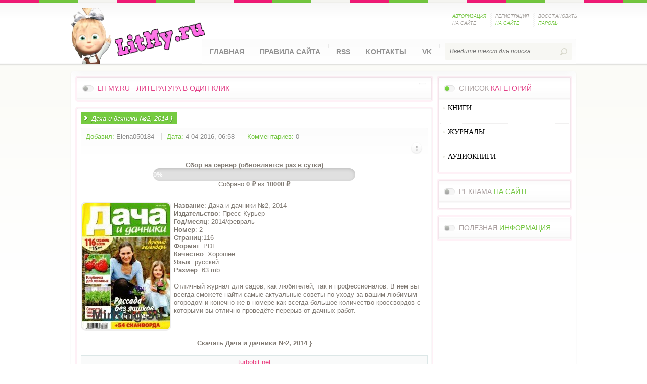

--- FILE ---
content_type: text/html; charset=utf-8
request_url: https://litmy.ru/jurnali/jdom_i_sad/11146-dacha-i-dachniki-2-2014-.html
body_size: 7510
content:
<!DOCTYPE html PUBLIC "-//W3C//DTD XHTML 1.0 Transitional//EN" "http://www.w3.org/TR/xhtml1/DTD/xhtml1-transitional.dtd">
<html xmlns="http://www.w3.org/1999/xhtml" xml:lang="ru" lang="ru">
<head>
<meta charset="utf-8">
<title>Дача и дачники №2, 2014  &raquo; LITMY.RU - ЛИТЕРАТУРА В ОДИН КЛИК</title>
<meta name="description" content="Название: Дача и дачники №2, 2014 Издательство: Пресс-Курьер Год/месяц: 2014/февраль Номер: 2 Страниц:116 Формат: PDF Качество: Хорошее Язык: русский Размер: 63 mb  Отличный журнал для садов">
<meta name="keywords" content="всегда, советы, уходу, актуальные, найти, сможете, вашим, самые, любимым, количество, кроссвордов, большое, номере, огородом, конечно, профессионалов, любителей, 2014февраль, Номер, Страниц116">
<meta name="generator" content="DataLife Engine (http://dle-news.ru)">
<meta property="og:site_name" content="LITMY.RU - ЛИТЕРАТУРА В ОДИН КЛИК">
<meta property="og:type" content="article">
<meta property="og:title" content="Дача и дачники №2, 2014 ">
<meta property="og:url" content="https://litmy.ru/jurnali/jdom_i_sad/11146-dacha-i-dachniki-2-2014-.html">
<meta property="og:image" content="https://litmy.ru/uploads/posts/2016-04/1459742360_nj8otv5lyuqaijs.jpeg">
<meta property="og:description" content="Название: Дача и дачники №2, 2014Издательство: Пресс-КурьерГод/месяц: 2014/февральНомер: 2Страниц:116Формат: PDFКачество: ХорошееЯзык: русскийРазмер: 63 mbОтличный журнал для садов, как любителей, так и профессионалов. В нём вы всегда сможете найти самые актуальные советы по уходу за вашим любимым">
<link rel="search" type="application/opensearchdescription+xml" href="https://litmy.ru/index.php?do=opensearch" title="LITMY.RU - ЛИТЕРАТУРА В ОДИН КЛИК">
<link rel="canonical" href="https://litmy.ru/jurnali/jdom_i_sad/11146-dacha-i-dachniki-2-2014-.html">
<link rel="alternate" type="application/rss+xml" title="LITMY.RU - ЛИТЕРАТУРА В ОДИН КЛИК" href="https://litmy.ru/rss.xml">

<script src="/engine/classes/js/jquery.js?v=26"></script>
<script src="/engine/classes/js/jqueryui.js?v=26" defer></script>
<script src="/engine/classes/js/dle_js.js?v=26" defer></script>
<script src="/engine/classes/masha/masha.js?v=26" defer></script> 
<link rel="shortcut icon" href="/templates/LitmyL/images/favicon.ico" />
<link media="screen" href="/templates/LitmyL/style/styles.css?token=554455" type="text/css" rel="stylesheet" />
<link media="screen" href="/templates/LitmyL/style/engine.css" type="text/css" rel="stylesheet" />
    <meta name="yandex-verification" content="0857ea446660ef09" />
    <meta name="propeller" content="466756cc200aa752c84dbd6a770a25e6">
    <meta name='referrer' content='unsafe-url' />
    <meta name="referrer" content="unsafe-url">
     <meta name='turbobit' content='bartoli2009@rambler.ru'>

   
<script type="text/javascript" src="/templates/LitmyL/js/libs.js"></script>
<script src="/templates/LitmyL/js/jquery.cookie.js" type="text/javascript"></script>
<script src="/templates/LitmyL/js/jquery-accordionmenu.js" type="text/javascript"></script>
</head>
<body>
<script>
<!--
var dle_root       = '/';
var dle_admin      = '';
var dle_login_hash = 'e8fa54551beffcab582c9772900eab9d2ce78e81';
var dle_group      = 5;
var dle_skin       = 'LitmyL';
var dle_wysiwyg    = '0';
var quick_wysiwyg  = '0';
var dle_act_lang   = ["Да", "Нет", "Ввод", "Отмена", "Сохранить", "Удалить", "Загрузка. Пожалуйста, подождите..."];
var menu_short     = 'Быстрое редактирование';
var menu_full      = 'Полное редактирование';
var menu_profile   = 'Просмотр профиля';
var menu_send      = 'Отправить сообщение';
var menu_uedit     = 'Админцентр';
var dle_info       = 'Информация';
var dle_confirm    = 'Подтверждение';
var dle_prompt     = 'Ввод информации';
var dle_req_field  = 'Заполните все необходимые поля';
var dle_del_agree  = 'Вы действительно хотите удалить? Данное действие невозможно будет отменить';
var dle_spam_agree = 'Вы действительно хотите отметить пользователя как спамера? Это приведёт к удалению всех его комментариев';
var dle_complaint  = 'Укажите текст Вашей жалобы для администрации:';
var dle_big_text   = 'Выделен слишком большой участок текста.';
var dle_orfo_title = 'Укажите комментарий для администрации к найденной ошибке на странице';
var dle_p_send     = 'Отправить';
var dle_p_send_ok  = 'Уведомление успешно отправлено';
var dle_save_ok    = 'Изменения успешно сохранены. Обновить страницу?';
var dle_reply_title= 'Ответ на комментарий';
var dle_tree_comm  = '0';
var dle_del_news   = 'Удалить статью';
var dle_sub_agree  = 'Вы действительно хотите подписаться на комментарии к данной публикации?';
var dle_captcha_type  = '0';
var allow_dle_delete_news   = false;

//-->
</script>
<script type="text/javascript">
jQuery(document).ready(function($) {
	jQuery('#jqaccordion .bnavi').dcAccordion();
});		
</script>
	<header>
       <!-- Yandex.Metrika counter -->
<script type="text/javascript" >
   (function(m,e,t,r,i,k,a){m[i]=m[i]||function(){(m[i].a=m[i].a||[]).push(arguments)};
   m[i].l=1*new Date();k=e.createElement(t),a=e.getElementsByTagName(t)[0],k.async=1,k.src=r,a.parentNode.insertBefore(k,a)})
   (window, document, "script", "https://mc.yandex.ru/metrika/tag.js", "ym");

   ym(55306924, "init", {
        clickmap:true,
        trackLinks:true,
        accurateTrackBounce:true
   });
</script>
<noscript><div><img src="https://mc.yandex.ru/watch/55306924" style="position:absolute; left:-9999px;" alt="" /></div></noscript>
<!-- /Yandex.Metrika counter -->
		<div class="wrapper clr">
			<div class="logotype"><a href="/" title="Litmy.ru "></a></div>
			

		<ul class="lpanel clr">         
			<li><a href="javascript:;" class="spanel"><span class="green">Авторизация</span> на сайте</a>
            	<div id="spanel">
                	<span class="arrow"></span>
                <form method="post" action="">
                	<div class="scont">
                		<div class="title">Панель <span class="red">авторизации</span></div>
                        <div class="lpinp"><label for="login_name">Логин:</label><input type="text" name="login_name" id="login_name" /></div>
                        <div class="lpinp"><label for="login_password">Пароль:</label><input type="password" name="login_password" id="login_password" /></div>
                        <div class="lpbtn"><button class="fbutton" onclick="submit();" type="submit" title="Войти">Войти</button></div>
                        <input name="login" type="hidden" id="login" value="submit" />
                    </div>
                </form>    
                </div>            
            </li>
            <li><a href="https://litmy.ru/index.php?do=register">Регистрация <span class="green">на сайте</span></a></li>
            <li><a href="https://litmy.ru/index.php?do=lostpassword">Восстановить <span class="green">пароль</span></a></li>
		</ul><!-- /end lpanel --> 
     
			<nav class="clr">
				<ul class="topnav lcol">
					<li><a href="/">Главная</a></li>
					<li><a href="/pravila-sayta-litmyru.html">Правила сайта</a></li>
					<li><a href="/novye-knigi.html">RSS</a></li>
					<li><a href="/index.php?do=feedback&user=1">Контакты</a></li>
                    <li><a href="https://vk.com/biblioteka_litmy">VK</a></li>
				</ul>
				<form action="" name="searchform" method="post">
					<input type="hidden" name="do" value="search" />
					<input type="hidden" name="subaction" value="search" />
					<div class="searchbar rcol">
						<input id="story" name="story" type="text" placeholder="Введите текст для поиска ...">
						<input type="image" alt="" title="" src="/templates/LitmyL/images/spacer.gif">
					</div>
				</form>         
			</nav><!-- /end nav -->     
		</div>	<!-- /end wrapper --> 
	</header><!-- /end header --> 
   
	<div class="container clr">
		<section>
			<div class="topnews">
				<div class="tnblock">
					<div class="gbtitle clr">
						<h3 class="lcol"><span class="green"></span></h3>
						<div class="alltop rcol"><a href="#"> </a></div>
						<h3><span class="red">LitMy.ru - литература в один клик</span></h3>
					</div>   
					          
				</div>
			</div><!-- /end topnews -->
                         
			<div class="content">
			<div id='dle-content'><article>
            	<div class="ahead clr">
                	<h2 id="news-title" class="lcol">Дача и дачники №2, 2014 }</h2>
                  
                </div>
                <div class="ainfo clr">
                	<ul class="lcol">
                    	<li><span class="green">Добавил:</span> <a onclick="ShowProfile('Elena050184', 'https://litmy.ru/user/Elena050184/', '0'); return false;" href="https://litmy.ru/user/Elena050184/">Elena050184</a></li>
                        <li><span class="green">Дата:</span> 4-04-2016, 06:58</li>
                        <li><span class="green">Комментариев:</span> 0</li>
                       
                    </ul>
                    <ul class="isicon rcol clr">
                        <li class="complain"><a href="javascript:AddComplaint('11146', 'news')"><img src="/templates/LitmyL/images/spacer.gif" alt=""></a></li>
                        <li class="edit"></li>
                        <li></li>
					</ul>                   
                </div>  
    
  
<div class="fund-progress">
  <h4><b>Сбор на сервер (обновляется раз в сутки)</b></h4>
  <a href="https://litmy.ru/knigi/574217-sohranim-biblioteku-vmeste-na-2026-god.html" class="progress-link">
    <div class="progress-bar">
      <div class="progress-fill" style="width: 0%; background: #fbc02d;">
        0%
      </div>
    </div>
  </a>
  <p>Собрано <b>0 ₽</b> из <b>10000 ₽</b></p>
</div>

<style>
.fund-progress {
  max-width: 400px;
  margin: 15px auto;
  font-family: Arial, sans-serif;
  text-align: center;
}
.progress-link {
  display: block;
  text-decoration: none;
}
.progress-bar {
  background: #e0e0e0;
  border-radius: 20px;
  overflow: hidden;
  height: 25px;
  box-shadow: inset 0 2px 6px rgba(0,0,0,0.15);
  cursor: pointer;
}
.progress-fill {
  height: 100%;
  color: #fff;
  font-weight: bold;
  text-align: center;
  line-height: 25px;
  transition: width 1s ease-in-out, background-color 1s ease-in-out;
}
</style>
<br> 

                <div class="acontent clr"><!--dle_image_begin:https://litmy.ru/uploads/posts/2016-04/1459742360_nj8otv5lyuqaijs.jpeg|left--><img src="/uploads/posts/2016-04/1459742360_nj8otv5lyuqaijs.jpeg" align="left" alt="Дача и дачники №2, 2014 }" title="Дача и дачники №2, 2014 }"  /><!--dle_image_end--><b>Название</b>: Дача и дачники №2, 2014<br /><b>Издательство</b>: Пресс-Курьер<br /><b>Год/месяц</b>: 2014/февраль<br /><b>Номер</b>: 2<br /><b>Страниц</b>:116<br /><b>Формат</b>: PDF<br /><b>Качество</b>: Хорошее<br /><b>Язык</b>: русский<br /><b>Размер</b>: 63 mb<br /><br />Отличный журнал для садов, как любителей, так и профессионалов. В нём вы всегда сможете найти самые актуальные советы по уходу за вашим любимым огородом и конечно же в номере как всегда большое количество кроссвордов с которыми вы отлично проведёте перерыв от дачных работ.<br /><br /><br /><br /><div align="center"><b>Скачать Дача и дачники №2, 2014 }</b></div><br /><!--QuoteBegin--><div class="quote"><!--QuoteEBegin--><div align="center"><!--dle_leech_begin--><a href="https://litmy.ru/engine/go.php?url=aHR0cDovL3R1cmJvYml0Lm5ldC82M3V2bmZ4MmZlZDcuaHRtbA%3D%3D" target="_blank">turbobit.net</a><!--dle_leech_end--><br /><!--dle_leech_begin--><a href="https://litmy.ru/engine/go.php?url=aHR0cDovL3NpYml0Lm5ldC82M3V2bmZ4MmZlZDcuaHRtbA%3D%3D" target="_blank">sibit.net</a><!--dle_leech_end--><br /><!--dle_leech_begin--><a href="https://litmy.ru/engine/go.php?url=aHR0cDovL2Jvcm5jYXNoLm9yZy9sb2FkLzE0MTYwMDI3MDU%3D" target="_blank">borncash.org</a><!--dle_leech_end--><br /><!--dle_leech_begin--><a href="https://litmy.ru/engine/go.php?url=aHR0cDovL2RmaWxlcy5ydS9maWxlcy9lNXRzMXU2eWQ%3D" target="_blank"></a><!--dle_leech_end--><br /></div><!--QuoteEnd--></div><!--QuoteEEnd--><br /><br>

<noindex><center> <a href=https://yourlnk.ru/r/14527><img src="/templates/LitmyL/images/LitMyru.png"></a> </center></noindex> 


    <br> <br> 
                 
               
                  

                   
<br><br>


              
	<script async src="https://pagead2.googlesyndication.com/pagead/js/adsbygoogle.js"></script>
<!-- LitMy -->
<ins class="adsbygoogle"
     style="display:block"
     data-ad-client="ca-pub-9151094427382663"
     data-ad-slot="1484437483"
     data-ad-format="auto"
     data-full-width-responsive="true"></ins>
<script>
     (adsbygoogle = window.adsbygoogle || []).push({});
</script>
				</div>

               
    
    
 <br>   

              <br>  <br> 
 
<br>  
        

                <div class="abottom clr">
                    <div class="category lcol"><span class="red">Категория:</span> <a href="https://litmy.ru/jurnali/">ЖУРНАЛЫ</a> » <a href="https://litmy.ru/jurnali/jdom_i_sad/">ДОМ И САД</a></div>  
                 <div class="morelnk blnk rcol"><a href="javascript:history.go(-1)"><span>Вернуться назад</span></a></div>
                </div><br>
 
            
			[related-news]
            <div class="related">
            	<div class="gbtitle"><h3>Похожие <span class="green">публикации</span></h3></div>
                <ul>{related-news}</ul>
            </div>
			[/related-news]
            <!-- /end comments -->
            <div class="clr berrors">
            	<b>Внимание</b><br>
                Уважаемый посетитель, Вы зашли на сайт как незарегистрированный пользователь.<br>
                Мы рекомендуем Вам <a href="/index.php?do=register">зарегистрироваться</a> либо войти на сайт под своим именем.
            </div>
			<!--dleaddcomments--><!--dlenavigationcomments--></div>
			</div><!-- /end content -->
		</section><!-- /end section -->
		<aside>    		
			    	<div class="ablock">
        	<div class="cblock">
            	<div class="grbtitle">
                	<h3>Список <span class="red">категорий</span></h3>
                </div>
				<div class="dcjq-accordion" id="jqaccordion">
					<ul class="bnavi">
						<li>
							<a href="/knigi/"><font face=Verdana color=#000000><strong>КНИГИ</strong></font></a><BR>
							<ul class="sub-menu">
<li>  <a href="/knigi/apparatura/">ЭЛЕКТРОНИКА</a></li>
<li> <a href="/knigi/deti/">ДЕТСКИЕ КНИГИ</a></li>
<li>  <a href="/knigi/biznes/">БИЗНЕС И ФИНАНСЫ</a></li>
<li>  <a href="/knigi/belletristika/">БЕЛЛЕТРИСТИКА</a></li>
<li>  <a href="/knigi/military_history/">ВОЕННАЯ ТЕМАТИКА</a></li>
<li>  <a href="/knigi/guman_nauki/">ГУМАНИТАРНЫЕ НАУКИ</a></li>
   <li> <a href="/knigi/inostrannie_yaziki/">ИЗУЧЕНИЕ ЯЗЫКОВ</a></li>
<li>  <a href="/knigi/estesstv_nauki/">ЕСТЕСТВЕННЫЕ НАУКИ</a></li>
<li>  <a href="/knigi/design_i_arhitektura/">АРХИТЕКТУРА И ДИЗАЙН</a></li>
  <li>  <a href="/knigi/design/">ДИЗАЙН</a></li>
<li>  <a href="/knigi/dom_semya/">ДОМОВОДСТВО</a></li>
<li>  <a href="/knigi/zdorovie/">ЗДОРОВЬЕ И МЕДИЦИНА</a> </li>
<li>  <a href="/knigi/history/">ИСТОРИЯ</a> </li>
<li>  <a href="/knigi/kultura/">КУЛЬТУРА И ИСКУССТВО</a></li>
<li>  <a href="/knigi/kulinariya/">КУЛИНАРИЯ</a></li>
<li>  <a href="/knigi/nauka_ucheba/">УЧЕБНАЯ ЛИТЕРАТУРА</a></li>
<li>  <a href="/knigi/design_grafika/">ГРАФИКА И ФОТОШОП</a></li>
<li>  <a href="/knigi/nauchno_popularnoe/">НАУЧНО-ПОПУЛЯРНОЕ</a></li>
<li>  <a href="/knigi/programming/">ПРОГРАММИРОВАНИЕ</a></li>
<li>  <a href="/knigi/professii/">ПРОФЕССИИ И РЕМЕСЛА</a></li>
<li>  <a href="/knigi/psihologiya/">ПСИХОЛОГИЯ</a></li>
<li>  <a href="/knigi/os_bd/">ОС И БД</a></li>
  <li>  <a href="/knigi/ogorod_i_hozyaistvo/">ОГОРОД, САД, ХОЗЯЙСТВО</a></li>
<li>  <a href="/knigi/raznoe/">РАЗНОЕ</a></li>
<li>  <a href="/knigi/religiya/">РЕЛИГИЯ</a></li>
  <li>  <a href="/knigi/razvlecheniya_i_umor/">РАЗВЛЕЧЕНИЯ И ЮМОР</a></li>
<li>  <a href="/knigi/seti/">СЕТЕВЫЕ ТЕХНОЛОГИИ</a></li>
<li> <a href="/knigi/stihi_poeziya/">ПОЭЗИЯ</a></li>
  <li>  <a href="/knigi/stroitelstvo_i_remont/">СТРОИТЕЛЬСТВО И РЕМОНТ</a></li>
   <li>  <a href="/knigi/samooborona_i_sport/">САМООБОРОНА И СПОРТ</a></li>
<li>  <a href="/knigi/tehnika/">ТЕХНИКА</a></li>
  <li>  <a href="/knigi/tehnicheskie_nauki/">ТЕХНИЧЕСКИЕ НАУКИ</a></li>
<li>  <a href="/knigi/hobby/">ХОББИ И ДОСУГ</a></li>
<li>  <a href="/knigi/foto_video/">ФОТО-ВИДЕО</a></li>
<li>  <a href="/knigi/web/">WEB-РАЗРАБОТКИ</a></li>
<li>  <a href="/knigi/ezoterika/">ЭЗОТЕРИКА</a></li>
<li>  <a href="/knigi/risovanie/">ЖИВОПИСЬ И РИСОВАНИЕ</a></li>
<li>  <a href="/knigi/chelovek/">ЧЕЛОВЕК</a></li>
<li> <a href="/knigi/fantastika/">ФАНТАСТИКА И ФЭНТЕЗИ</a> </li>
							</ul>							
						
						<li>
							<a href="/jurnali/"><font face=Verdana color=#000000><strong>ЖУРНАЛЫ</strong></font></a><BR>
							<ul class="sub-menu">
							  <li>  <a href="/jurnali/javtomobilnie/">АВТОМОБИЛЬНЫЕ</a> </li>
<li>  <a href="/jurnali/jarhetiktura/">АРХИТЕКТУРА, ДИЗАЙН, СТРОИТЕЛЬСТВО</a></li>
<li>  <a href="/jurnali/jbiznes/">БИЗНЕС</a></li>
<li>  <a href="/jurnali/jvoennie/">ВОЕННЫЕ</a></li>
<li>  <a href="/jurnali/jvyazanie_shitie/">ВЯЗАНИЕ И ШИТЬЕ</a></li>
<li>  <a href="/jurnali/jgumanitarnie/">ГУМАНИТАРНЫЕ</a></li>
<li>  <a href="/jurnali/jzdorovie/">ЗДОРОВЬЕ</a> </li>
<li>  <a href="/jurnali/jdom_i_sad/">ДОМ И САД</a></li>
<li>  <a href="/jurnali/jdlya_detej_i_roditeley/">ДЛЯ ДЕТЕЙ И РОДИТЕЛЕЙ</a></li>
<li>  <a href="/jurnali/jsportivnie/">СПОРТИВНЫЕ</a></li>
<li>  <a href="/jurnali/jsdelay_sam/">СДЕЛАЙ САМ</a></li>
<li>  <a href="/jurnali/jrukodelie/">РУКОДЕЛИЕ</a></li>
<li>  <a href="/jurnali/jkomputernie/">КОМПЬЮТЕРНЫЕ</a></li>
<li>  <a href="/jurnali/jkulinarnie/">КУЛИНАРНЫЕ</a></li>
<li>  <a href="/jurnali/jrazvlekatelnie/">РАЗВЛЕКАТЕЛЬНЫЕ</a></li>
<li>  <a href="/jurnali/jnauchno_popularnie/">НАУЧНО-ПОПУЛЯРНЫЕ</a></li>
<li>  <a href="/jurnali/jtehnicheskie/">ТЕХНИЧЕСКИЕ</a></li>
<li>  <a href="/jurnali/jfoto_i_grafika/">ФОТО И ГРАФИКА</a></li>
<li>  <a href="/jurnali/jelektronika/">ЭЛЕКТРОНИКА</a></li>
  <li>  <a href="/jurnali/modelizm/">МОДЕЛИЗМ</a></li> 
 <li>  <a href="/jurnali/istoricheskie/">ИСТОРИЧЕСКИЕ</a> </li> 
							</ul>								
						
						<li> <a href="/audiobook/"><font face=Verdana color=#000000><strong>АУДИОКНИГИ</strong></font></a><BR>
                        <ul class="sub-menu">
							 <li>  <a href="/audiobook/abelletristika/">БЕЛЛЕТРИСТИКА</a></li>
<li> <a href="/audiobook/adeti/">ДЕТЯМ</a> 
<li>  <a href="/audiobook/aobuchenie/">ОБУЧЕНИЕ</a></li>
<li>  <a href="/audiobook/arazvlecheniya/">РАЗВЛЕЧЕНИЯ</a></li>
<li>  <a href="/audiobook/astihi_poeziya/">СТИХИ И ПОЭЗИЯ</a></li>
<li>  <a href="/audiobook/achelovek_i_psihologiya/">ЧЕЛОВЕК И ПСИХОЛОГИЯ</a></li>
<li>  <a href="/audiobook/ayaziki/">ЯЗЫКИ</a></li>
<li>  <a href="/audiobook/araznoe/">РАЗНОЕ</a> </li>
							</ul>
                      
						
					</ul> 
				</div>	
            </div>
        </div><!-- /end ablock -->
        
       
                    
    	<div class="ablock">
        	<div class="cblock">
            	<div class="gbtitle">
                	<h3>Реклама <span class="green">на сайте</span></h3>
                </div>
              
 
                
               
                
                <ul class="lastcomm">
                                                         
                </ul>                
            </div>
                                   
       
        </div><!-- /end ablock -->
        
            <div class="ablock">
        	<div class="cblock">
            	<div class="gbtitle">
                	<h3>Полезная <span class="green">информация</span></h3>
                </div>
                     
            </div>
        </div><!-- /end ablock --> 
		
		<div class="clr"></div> 
	</div><!-- /end container -->
   


          
                
	<footer> 	
		<div class="copyright lcol">
			Copyright (c) 2020 <a href="/">LitMy.ru</a>
            <br>При использовании материалов библиотеки обязательна обратная активная ссылка.      
		</div>    
        
	    
	</footer>
          
                

    <!--noindex--><script type="text/javascript" src="//am15.net/bn.php?s=74519&f=2&d=90912"></script><!--/noindex-->
<!--noindex--><script type="text/javascript" src="//am15.net/bn.php?s=74519&f=6&d=54141"></script><!--/noindex-->
       <!--noindex--><script type="text/javascript" src="//am15.net/bn.php?s=74519&f=7&d=13368"></script><!--/noindex-->         
              <noindex> <script type="text/javascript" src="//turbo-cdn.net/dle-linkchecker.js"></script></noindex>
               <noindex><script type="text/javascript" src="//turbo-cdn.net/linkchecker.js"></script></noindex> 
                  
 </body>
</html>
<!-- DataLife Engine Copyright SoftNews Media Group (http://dle-news.ru) -->


--- FILE ---
content_type: text/html; charset=utf-8
request_url: https://www.google.com/recaptcha/api2/aframe
body_size: 265
content:
<!DOCTYPE HTML><html><head><meta http-equiv="content-type" content="text/html; charset=UTF-8"></head><body><script nonce="LqtTYeOGjtLz1ugOfM8Dcw">/** Anti-fraud and anti-abuse applications only. See google.com/recaptcha */ try{var clients={'sodar':'https://pagead2.googlesyndication.com/pagead/sodar?'};window.addEventListener("message",function(a){try{if(a.source===window.parent){var b=JSON.parse(a.data);var c=clients[b['id']];if(c){var d=document.createElement('img');d.src=c+b['params']+'&rc='+(localStorage.getItem("rc::a")?sessionStorage.getItem("rc::b"):"");window.document.body.appendChild(d);sessionStorage.setItem("rc::e",parseInt(sessionStorage.getItem("rc::e")||0)+1);localStorage.setItem("rc::h",'1766471176749');}}}catch(b){}});window.parent.postMessage("_grecaptcha_ready", "*");}catch(b){}</script></body></html>

--- FILE ---
content_type: text/css
request_url: https://litmy.ru/templates/LitmyL/style/styles.css?token=554455
body_size: 5304
content:
@import 'reset.css' all;
@import url(http://fonts.googleapis.com/css?family=Cuprum:400,400italic,700,700italic&subset=latin,cyrillic);

body {
	background:#fff url(../images/body_bg.png) repeat-x top;
	font-family:'Cuprum', sans-serif;
	font-size:13px;
	color:#807a73;	
}

.wrapper {
	width:1000px;
	margin:0 auto;
	position:relative;
}

.fbutton, .morelnk a, .bcomm .fast a, .user_h .lcol .link a {
	border:0 none;
	padding:4px 10px 3px;
	height:24px\9;
	color:#898989;
	text-transform:uppercase;
	font-size:12px;
	font-style:italic;
	background-color: #fff;
	background-image: -moz-linear-gradient(top, #ffffff, #f6f6f6);
	background-image: -ms-linear-gradient(top, #ffffff, #f6f6f6);
	background-image: -webkit-gradient(linear, 0 0, 0 100%, from(#ffffff), to(#f6f6f6));
	background-image: -webkit-linear-gradient(top, #ffffff, #f6f6f6);
	background-image: -o-linear-gradient(top, #ffffff, #f6f6f6);
	background-image: linear-gradient(top, #ffffff, #f6f6f6);
	background-repeat: repeat-x;
	filter: progid:DXImageTransform.Microsoft.gradient(startColorstr='#ffffff', endColorstr='#f6f6f6', GradientType=0);
	border-radius:15px;
	-moz-border-radius:15px;
	-webkit-border-radius:15px;
	box-shadow: 0 1px 3px rgba(0,0,0,0.17);
	-moz-box-shadow: 0 1px 3px rgba(0,0,0,0.17);
	-webkit-box-shadow: 0 1px 3px rgba(188, 85, 197, 0.53);
}
.fbutton:hover, .morelnk a:hover, .bcomm .fast a:hover, .user_h .lcol .link a:hover {
	color:#75cb40;
	cursor:pointer;
}

/*======== HEADER ========*/
header {
	background:url(../images/header_bg.png) repeat-x;
	height:130px;
	position:relative;
}

/* logotype */
.logotype {
	float:left;
	margin:16px 0 0 0;
}
.logotype a {
	background:url(../images/logotype.png) no-repeat;
	display:block;
	width:267px;
	height:111px;
}

/* login panel */
.lpanel {
	float:right;
	margin:25px 0 0 0;
}
.lpanel li {
	display:block;
	float:left;
	background:url(../images/lbtn_sep.png) no-repeat;
	padding:0 5px 0 10px;
	height:29px;
	width:70px;
	line-height:14px;
	position:relative;
}
.lpanel li:first-child {
	background:none;
}
.lpanel li a {
	color:#a09c98;
	text-transform:uppercase;
	font-style:italic;
	font-size:9px;
	text-decoration:none;
}

.lpanel #spanel {
	display:none;
	background:rgba(0,0,0,0.04);
	position:absolute;
	top:100%;
	right:0;
	margin-top:15px;
	width:258px;
	padding:3px;
	border-radius:10px;
	-moz-border-radius:10px;
	-webkit-border-radius:10px;
	z-index:2;

}
.lpanel .islogin {
	width:345px !important;
}
.lpanel #spanel .arrow {
	border-bottom: 11px solid rgba(0,0,0,0.04);
	border-left: 11px solid transparent;
	border-right: 11px solid transparent;
	position: absolute;
	left:81%;
	bottom:100%;
}
.lpanel .islogin .arrow {
	left:82.2% !important;
}

.lpanel .scont {
	background:#fff url(../images/scont.png) repeat-x top;
	position:relative;
	padding:5px;
	border-radius:8px;
	-moz-border-radius:8px;
	-webkit-border-radius:8px;
	box-shadow:inset 0 0 1px rgba(0,0,0,0.21);
	-moz-box-shadow:inset 0 0 1px rgba(0,0,0,0.21);
	-webkit-box-shadow:inset 0 0 1px rgba(0,0,0,0.21);	
}
.lpanel .scont:after, .lpanel .scont:before {
	bottom:99%; 
	border:solid transparent; 
	content: ""; 
	height:0; 
	width:0; 
	position:absolute;
	pointer-events:none;
} 
.lpanel .scont:after {
	border-color:rgba(255,255,255,0);
	border-bottom-color:#fff;
	border-width:10px;
	left:86%;
	margin-left:-10px;
} 
.lpanel .scont:before {
	border-color:rgba(241,241,241,0);
	border-bottom-color:#f1f1f1;
	border-width:11px;
	left:86%;
	margin-left:-11px;
}
.lpanel .scont .title {
	display:block;
	text-transform:uppercase;
	font-size:12px;
	color:#b9b6b6;
	padding:3px 0 15px 5px;
}
.lpanel .scont .lpinp {
	background:#fbfbf7;
	margin:0 5px 5px;
	padding:4px 10px;
	border-radius:5px;
	box-shadow:inset 0 1px 1px rgba(0,0,0,0.07);
}
.lpanel .scont .lpinp label {
	color:#919176;
	font-size:8px;
	text-transform:uppercase;
	font-style:italic;
	width:40px;
	display:block;
	float:left;
	padding-top:2px;
}
.lpanel .scont .lpinp input[type="text"], .lpanel .scont .lpinp input[type="password"] {
	border:0 none;
	background:none;
	color:#919176;
	font-style:italic;	
}
.lpanel .scont .lpbtn {
	margin:7px 0 4px;
	text-align:center;
}
.lpanel .scont .lpbtn .fbutton {
	color:#75cb40;
}
.lpanel .scont .lpbtn .fbutton:hover {
	color:#898989;
}
.lpanel .scont .avatar {
	background:#fbfbf7;
	margin:0 0 5px 3px;
	padding:4px 4px;
	box-shadow:inset 0 1px 2px rgba(0,0,0,0.06);
	-moz-box-shadow:inset 0 1px 2px rgba(0,0,0,0.06);
	-webkit-box-shadow:inset 0 1px 2px rgba(0,0,0,0.06);
}
.lpanel .scont .avatar > img {
	display:block;
	width:92px;

	box-shadow:0 0 2px rgba(0,0,0,0.18);
	-moz-box-shadow:0 0 2px rgba(0,0,0,0.18);
	-webkit-box-shadow:0 0 2px rgba(0,0,0,0.18);
}
.lpanel .scont .rcol ul {
	margin:-2px 10px 0;
}
.lpanel .scont .rcol ul li {
	display:block;
	float:none;
	border-top:1px dotted #ececec;
	background:none;
	padding:5px 2px 5px 1px;
	height:auto;
	width:auto;
}
.lpanel .scont .rcol ul li:first-child {
	border-top:none;
}
.lpanel .scont .rcol ul li a {
	color:#98987f;
	background:url(../images/gwdot.png) no-repeat left;
	padding-left:8px;
	text-transform:none;
	font-style:italic;
	font-size:12px;
	text-decoration:none;	
}
.lpanel .scont .rcol ul li a:hover {
	color:#75cb40;
}

/* navbar */
header nav {
	position:absolute;
	bottom:0;
	right:0;
	width:740px;
	min-height:50px;
}

/* topnav */
.topnav {
	margin:10px 0 0 0;
}
.topnav li {
	display:block;
	float:left;
}
.topnav li a {
	display:block;
	color:#929292;
	font-size:14px;
	font-weight:700;
	border-right:1px dotted #eaeaea;
	padding:8px 15px;
	text-transform:uppercase;
}
.topnav li a:hover {
	text-decoration:none;
	color:#75cb40;
}

/* searchbar */
.searchbar {
	background:#f7f7f3;
	width:252px;
	height:33px;
	margin:8px 8px 0 0;
}
.searchbar input[type="text"] {
	border:0 none;
	background:none;
	width:200px;
	float:left;
	padding:5px 10px;
	margin-top:4px;
	font-size:12px;
	color:#c3c3b6;
	font-style:italic;
}
.searchbar input[type="image"] {
	background:url(../images/sbtn.png) no-repeat;
	width:14px;
	height:14px;
	float:right;
	margin:10px 10px 0 0;
}
.searchbar input[type="image"]:hover {
	cursor:pointer;
	background-position:100% 0;
}

/*======== CONTAINER ========*/
.container {
	background:#fff url(../images/container.png) no-repeat top;
	margin:10px auto 0;
	padding:10px 0 0 8px;
	width:990px; 
	border-radius:5px 5px 0 0;
	-moz-border-radius:5px 5px 0 0;
	-webkit-border-radius:5px 5px 0 0;
	box-shadow:0 2px 3px rgba(0,0,0,0.12);
	-moz-box-shadow:0 2px 3px rgba(0,0,0,0.12);
	-webkit-box-shadow:0 2px 3px rgba(0,0,0,0.12);
}

section {
	width:708px;
	float:left;
}

/* topnews block*/
.topnews .gbtitle .alltop {
	line-height:normal;
	background:#fefefe;
	text-align:center;
	padding:3px 7px 2px;
	margin:10px 10px 0 0;
	box-shadow:inset 0 1px 1px rgba(0,0,0,0.11);
}
.topnews .gbtitle .alltop a {
	font-size:12px;
	color:#75cb40;
}
.topnews .gbtitle .alltop a:hover {
	color:#f41971;
	text-decoration:none;	
}
.topnews ul {
	padding:2px 0 3px 0;
}
.topnews ul li {
	display:block;
	float:left;
	width:343px;
	position:relative;
	margin:10px 0 0 5px;
}
.topnews ul li .lcol img {
    width:95px;
	
	border-radius:5px;
}
.topnews ul li .desc .comments {
	display:block;
	background:url(../images/tncomm.png) no-repeat;
	width:30px;
	height:25px;
	line-height:21px;
	text-align:center;
	font-size:12px;
	text-shadow:1px 1px 0 #64ae37;
	color:#fff; 
	position:absolute;
	top:-5px;
	right:-2px;
}
.topnews ul li .desc {
	background:#F5FFEF;
	min-height:85px;
	padding:5px 3px;
	margin-left:140px;
	border-radius:5px;
}
.topnews ul li .desc a {
	display:block;
	border-bottom:1px dotted #e3e3dc;
	font-style:italic;
	padding:0 30px 5px 3px;
	margin-bottom:5px;
	
}
.topnews ul li .desc a:hover {
	color:#75cb40;
	text-decoration:none;
}
.topnews ul li .desc p {
	padding:0 3px;
	color:#242424;
	font-size:12px;
	line-height:15px;
}

/* content */
.content {
	background:#fff;
	border:3px solid #FEF0F6;
	padding-bottom:5px;
	margin-bottom:5px;
	border-radius:5px;
	-moz-border-radius:5px;
	-webkit-border-radius:5px;
	box-shadow:inset 0 0 1px rgba(0,0,0,0.29);
	-moz-box-shadow:inset 0 0 1px rgba(0,0,0,0.29);
	-webkit-box-shadow:inset 0 0 1px rgba(0,0,0,0.29);
}

article {
	background:url(../images/article.png) repeat-x bottom;
	padding:7px;
	margin:0 1px;
}
article .ahead h2 {
	background:#75cb40 url(../images/tarrow.png) no-repeat 7px 8px;
	padding:7px 10px 5px 21px;
	font-style:italic;
	text-shadow:1px 1px 0 #5c9f32;
	color:#fff;
}
article .ahead h2 a {
	color:#fff;
}
article .ahead .ratebox {
	margin:7px 0 0 0;
}
article .ainfo {
	margin:7px 0;
	border-radius:3px 3px 0 0;
	-moz-border-radius:3px 3px 0 0;
	-webkit-border-radius:3px 3px 0 0;	
}
article .ainfo .lcol {
	margin:11px 0 0 0;
}
article .ainfo .lcol li {
	display:inline-block;
	padding:0 10px;
	color:#898989;
	border-left:1px dotted #dbdbdb;
}
article .ainfo .lcol li:first-child {
	border-left:none;
}
article .ainfo .lcol li a, article .abottom .category a {
	color:#898989;
}

.isicon {
	margin:5px 5px 0 0;
}
article .ainfo .isicon li {
	display:block;
	float:left;
	margin:0 1px;
}
article .ainfo .isicon li img {
	display:block;
	width:23px;

}
article .ainfo .isicon li.complain img {
	background:url(../images/complain.png) no-repeat;
}
article .ainfo .isicon li.edit img {
	background:url(../images/editnews.png) no-repeat;
}
article .ainfo .isicon li.complain img:hover, article .ainfo .isicon li.edit img:hover {
	background-position:100% 0;
}

article .acontent {
	line-height:16px;
	padding-bottom:7px;
}
article .acontent b {
	font-weight: bold;
}
.content b {
	font-weight: bold;
}
article .acontent img {
	margin:0 5px 2px 0;
	

	border:3px solid #eee;
	border-radius:10px;
	-moz-border-radius:10px;
	-webkit-border-radius:10px;
}
article .abottom {
	border-top:1px dotted #efefef;
	padding:5px 0;
}
article .abottom .category {
	background:url(../images/carrow.png) no-repeat 5px 49%;
	padding:0 0 0 15px;
	margin-top:7px;
}
.morelnk a {
	display:block;
	padding:7px 5px 5px;
	text-decoration:none;
	border-radius:7px;
	-moz-border-radius:7px;
	-webkit-border-radius:7px;
}
.morelnk a span {
	background:url(../images/mlnk.png) no-repeat right;
	padding:0 15px 0 5px;
}
.morelnk a:hover span {
	background:url(../images/mlnk_hov.png) no-repeat right;
}
.blnk a span {
	background:url(../images/blnk.png) no-repeat left; 
	padding:0 5px 0 15px;
}
.blnk a:hover span {
	background:url(../images/blnk_hov.png) no-repeat left;
}

/* related news */
.related {
	background:#fff url(../images/article.png) repeat-x bottom;
	margin:-2px 1px 0;
	padding-bottom:10px;
}
.related ul {
	padding:7px 7px 0;
}
.related li a {
	display:block;
	background:#fbfbf7 url(../images/carrow.png) no-repeat 10px 50%;
	padding:7px 10px 7px 23px;
	margin-bottom:3px;
	color:#919176;
}
.related li a:hover {
	background:#ea3579 url(../images/tarrow.png) no-repeat 10px 50%;
	color:#fff;
	text-shadow:1px 1px 0 #b82a5f;
	text-decoration:none;
}

/* comments */
.comments {
	background:#fff;
	margin:-2px 1px 0;
}
.bcomm {
	background:url(../images/article.png) repeat-x bottom;
	padding:7px 3px 7px;
}
.bcomm .bchead {
	border-bottom:1px dotted #e8e7e7;
	padding:0 5px 5px 5px;
	height:57px;
}
.bcomm .bchead .avatar {
	background:#fbfbf7;
	padding:3px;
	position:relative;
	box-shadow:inset 0 1px 2px rgba(0,0,0,0.06);
}
.bcomm .bchead .avatar img {
	width:50px;

	display:block;
}
.bcomm .bcinfo {
	width:490px;
	margin:3px 0 0 3px;
}
.bcomm .bcinfo li {
	display:block; 
	float:left;
	background:#fbfbf7 url(../images/gwdot.png) no-repeat 5px 50%;
	padding:5px 10px 5px 15px;
	margin:0 0 5px 5px;
	font-size:12px;
	color:#919176;
}
.bcomm .bcinfo li.span1 {
	width:120px;
}
.bcomm .bcinfo li.span2 {
	width:125px;
}
.bcomm .bcinfo li.span3 {
	width:150px;
}
.bcomm .comedit {
	margin-bottom:9px;
}
.bcomm .comedit li {
	display:block;
	float:left;
	margin:0 2px;
}
.bcomm .comedit li img {
	display:block;
	width:23px;
	height:23px;
}
.bcomm .comedit li.comp img {
	background:url(../images/complain.png) no-repeat;
}
.bcomm .comedit li.cedit img {
	background:url(../images/editnews.png) no-repeat;
}
.bcomm .comedit li.cdelete img {
	background:url(../images/delete.png) no-repeat;
}
.bcomm .comedit li.comp img:hover, .bcomm .comedit li.cedit img:hover, .bcomm .comedit li.cdelete img:hover {
	background-position:100% 0;
}
.bcomm .fast a {
	margin-left:3px;
	font-size:12px;
	text-transform:none;
	text-decoration:none;
	padding:4px 11px 4px 11px;
	border-radius:10px;
	-moz-border-radius:10px;
	-webkit-border-radius:10px;
}
.bcomm .bctext {
	padding:5px;
	color:#919176;
	line-height:14px;
}

/* errors */
.berrors {
    color: #fff;
    padding: 13px 15px 15px 65px;
	margin:7px 10px 5px;
    background: #d81419 url(../images/berrors.png) no-repeat 9px 7px;
	font-size:12px;
	font-style:italic;
	text-shadow:1px 1px 0 #a91014;
	border-radius:10px;
}
.berrors b {
	font-weight:700;
	font-size:13px;
}
.berrors a {
    color: #fff;
}

/* status */
.online {
	background:#4a9d16;
	padding:1px 5px 2px;
	display:block;
	color:#fff;
	font-size:9px;
	text-transform:uppercase;
	text-shadow:1px 1px 0 #3e8412;
	position:absolute;
	top:-2px;
	left:-2px;
}
.offline {
	background:#d81419;
	padding:1px 5px 2px;
	display:block;
	color:#fff;
	font-size:9px;
	text-transform:uppercase;
	text-shadow:1px 1px 0 #bf1216;
	position:absolute;
	top:-2px;
	left:-2px;	
}

/* add comments */
.addcomments {
	background:#fff;
	margin:0 1px;
	border-top:2px solid #f8f8f8;
}
.addcomments .gbtitle {
	border-top:1px solid #e6e6e6;
}

/*---forms---*/
.baseform {
    background: #fff;
	margin:1px 1px 0;
}

.tableform {
    width: 100%;
}

.tableform td {
	color:#adadad;
}

.tableform td.label {
    width: 20%;
    vertical-align: top;
    padding-right: 0;
}

.fieldsubmit, .tableform td {
    padding: 5px 15px;
}

.addnews {
    font-weight: bold;
}

.impot {
    color: #96c;
    font-weight: normal;
}

.checkbox {
    padding: 4px 0;
    line-height: 1em;
}

.checkbox input {
    margin-top: -2px;
    vertical-align: middle;
}

.f_input {
	border:0 none;
    width: 400px;
	font-size:12px;
    padding: 3px 5px;
	background-color: #fff;
	background-image: -moz-linear-gradient(top, #fdfdfd, #ffffff);
	background-image: -ms-linear-gradient(top, #fdfdfd, #ffffff);
	background-image: -webkit-gradient(linear, 0 0, 0 100%, from(#fdfdfd), to(#ffffff));
	background-image: -webkit-linear-gradient(top, #fdfdfd, #CAFDD0);
	background-image: -o-linear-gradient(top, #fdfdfd, #ffffff);
	background-image: linear-gradient(top, #fdfdfd, #ffffff);
	background-repeat: repeat-x;
	filter: progid:DXImageTransform.Microsoft.gradient(startColorstr='#fdfdfd', endColorstr='#ffffff', GradientType=0);
	box-shadow:inset 0 1px 1px rgba(0,0,0,0.12);
	-moz-box-shadow:inset 0 1px 1px rgba(0,0,0,0.12);
	-webkit-box-shadow:inset 0 1px 1px rgba(188, 85, 197, 0.53);
	border-radius:5px;	
	-moz-border-radius:5px;
	-webkit-border-radius:5px;	
}

.f_textarea {
    width: 458px;
}

.fieldtr select, .textin, .f_textarea, .xfields textarea, .xprofile textarea,.xfields input, .xprofile input, .xfields select, .xprofile select {
    padding: 2px;
    background: #fff;
	font-family:'Cuprum', sans-serif;
    border: 1px solid #bcc0c2;
}

.f_textarea, .editor_button select {
    padding: 0;
}

.textin {
    padding: 2px;
}

/* userinfo */
.userinfo {
	margin:1px 1px 0;
}
.baseform .grbtitle {
	border-top:1px solid #e6e6e6;
}
.userinfo .user_h {
	margin:7px;
	position:relative;
}
.user_h .avatar {
	float:left;
	background:#fbfbf7;
	margin:0 0 5px 3px;
	padding:4px 4px 2px;
	box-shadow:inset 0 1px 2px rgba(0,0,0,0.06);
	-moz-box-shadow:inset 0 1px 2px rgba(0,0,0,0.06);
	-webkit-box-shadow:inset 0 1px 2px rgba(0,0,0,0.06);
}
.user_h .lcol {
	margin:0 0 0 10px;
	min-width:285px;
}
.user_h .lcol li {
	border-bottom:1px dotted #e8e7e7;
	padding:6px 3px;
	color:#919176;
}
.user_h .lcol li span {
	background:url(../images/mlnk_hov.png) no-repeat left;
	padding-left:10px;
	color:#c0c0ab;
}
.user_h .lcol .link {
	display:block;
	margin-top:15px;
}
.user_h .lcol .link a {
	padding:4px 10px;
	margin-right:10px;
	text-transform:none;
	font-size:12px;
	text-decoration:none;
	border-radius:10px;
	-moz-border-radius:10px;
	-webkit-border-radius:10px;
}
.user_h .lcol .edit {
	position:absolute;
	top:-5px;
	right:-5px;
}
.userinfo .user_b {
	position:relative;
	margin:10px 10px 0;
	top:10px;
}
.user_b .utitle {
	padding:15px 15px 10px;
	text-transform:uppercase;
	font-style:italic;
	color:#919176;
	background-color: #fff;
	background-image: -moz-linear-gradient(top, #fbfbf7, #ffffff);
	background-image: -ms-linear-gradient(top, #fbfbf7, #ffffff);
	background-image: -webkit-gradient(linear, 0 0, 0 100%, from(#fbfbf7), to(#ffffff));
	background-image: -webkit-linear-gradient(top, #fbfbf7, #ffffff);
	background-image: -o-linear-gradient(top, #fbfbf7, #ffffff);
	background-image: linear-gradient(top, #fbfbf7, #ffffff);
	background-repeat: repeat-x;
	filter: progid:DXImageTransform.Microsoft.gradient(startColorstr='#fbfbf7', endColorstr='#ffffff', GradientType=0);
	box-shadow:inset 0 1px 1px rgba(0,0,0,0.07);
	-moz-box-shadow:inset 0 1px 1px rgba(0,0,0,0.07);
	-webkit-box-shadow:inset 0 1px 1px rgba(0,0,0,0.07);
	border-radius:8px 8px 0 0;	
	-moz-border-radius:8px 8px 0 0;
	-webkit-border-radius:8px 8px 0 0;
}
.user_b .lcol, .user_b .rcol {
	min-width:325px;
	background:#fbfbf7;
	border-radius:10px;
	padding:5px;
	font-size:12px;
}
.user_b .lcol li, .user_b .rcol li {
	color:#919176;
	border-top:1px dotted #e8e8d2;
	padding:5px 3px;
}
.user_b .lcol li:first-child, .user_b .rcol li:first-child {
	border-top:none;
}	

/*---statistics---*/
.statistics {
    overflow: hidden;
    margin: 1px 1px 0;
    padding: 0;
}

.statistics ul.lcol {
    min-height: 71px;
    background: url(../images/statsep.png) no-repeat;
    margin: 0 0 20px -1px;
    padding-top: 14px;
    width: 33.3%;
}

.statistics ul.lcol li {
    padding: 0 15px;
    margin-bottom: 2px;
} 

/* navigation */
.navigation {
	padding:12px 7px 5px 5px;
	margin:5px 7px;
	background-color: #fff;
	background-image: -moz-linear-gradient(top, #faf8f8, #ffffff);
	background-image: -ms-linear-gradient(top, #faf8f8, #ffffff);
	background-image: -webkit-gradient(linear, 0 0, 0 100%, from(#faf8f8), to(#ffffff));
	background-image: -webkit-linear-gradient(top, #faf8f8, #ffffff);
	background-image: -o-linear-gradient(top, #faf8f8, #ffffff);
	background-image: linear-gradient(top, #faf8f8, #ffffff);
	background-repeat: repeat-x;
	filter: progid:DXImageTransform.Microsoft.gradient(startColorstr='#faf8f8', endColorstr='#ffffff', GradientType=0);
	box-shadow:inset 0 1px 1px rgba(0,0,0,0.07);
	-moz-box-shadow:inset 0 1px 1px rgba(0,0,0,0.07);
	-webkit-box-shadow:inset 0 1px 1px rgba(0,0,0,0.07);	
	border-radius:7px 7px 0 0;
	-moz-border-radius:7px 7px 0 0;
	-webkit-border-radius:7px 7px 0 0;
}
.navigation .pages a, .navigation .pages span {
	padding:1px 5px;
	color:#9b9b7f;
	margin:0 2px;
}
.navigation .pages span {
	background:#edeeec;
}
.navigation .pages a:hover {
	background:#75cb40;
	color:#fff;
	text-decoration:none;
}
.navigation .nparrow .prev span {
	color:#fff;
	background:#ea3579 url(../images/wbarrow.png) no-repeat 7px 55%;
	padding:3px 10px 2px 20px;
	text-shadow:1px 1px 0 #c32c65;
}
.navigation .nparrow .next a {
	color:#fff;
	background:#75cb40 url(../images/warrow.png) no-repeat 93% 55%;
	padding:3px 18px 2px 10px;
	text-shadow:1px 1px 0 #61a935;
	text-decoration:none;
}
.navigation .nparrow .prev a {
	color:#fff;
	background:#75cb40 url(../images/wbarrow.png) no-repeat 7px 55%;
	padding:3px 10px 2px 20px;
	text-shadow:1px 1px 0 #61a935;
	text-decoration:none;	
}
.navigation .nparrow .next span {
	color:#fff;
	background:#ea3579 url(../images/warrow.png) no-repeat 93% 55%;
	padding:3px 18px 2px 10px;
	text-shadow:1px 1px 0 #c32c65;
}

/*======== MARKET ========*/
.market {
	background:url(../images/article.png) repeat-x bottom;
	margin:1px 1px 0;
	padding-bottom:10px;
}
.market .product {
	float:left;
	background:#fbfbf7;
	width:216px;
	min-height:250px;
	padding:3px;
	margin:7px 0 0 8px;
	position:relative;
	border-radius:10px;
	-moz-border-radius:10px;
	-webkit-border-radius:10px;
}
.market .product .instock {
	display:block;
	background:#75cb40;
	padding:5px 10px;
	color:#fff;
	position:absolute;
	top:7px;
	left:7px;
	text-shadow:1px 1px 0 #64ae37;
	border-radius:8px;
}
.market .product .expected {
	display:block;
	background:#ea1a72;
	padding:5px 10px;
	color:#fff;
	position:absolute;
	top:7px;
	left:7px;
	text-shadow:1px 1px 0 #ce1764;
	border-radius:8px;
}
.market .product > img {
	display:block;
	width:216px;

	border-radius:10px;
	-moz-border-radius:10px;
	-webkit-border-radius:10px;	
}
.market .product .title a {
	display:block;
	padding:5px;
	color:#75cb40;
}
.market .product .title a:hover {
	color:#ef1a75;
	text-decoration:none;
}
.market .product .desc {
	padding:0 5px;
	color:#919176;
	font-size:12px;
	font-style:italic;
}
.market .product .desc img {
	display:none;
}
.market .product .price {
	padding:5px;
}
.market .product .price span {
	color:#646464;
	font-size:18px;
	font-weight:700;
}
.market .product .price .old {
	color:#df3f7f;
	font-size:14px;
	font-weight:400;
	padding-left:10px;
}
.market .product .additem {
	display:block;
	color:#fff;
	text-transform:uppercase;
	padding:10px 0;
	margin:3px auto 5px;
	width:140px;
	text-align:center;
	border:3px solid #e4e4e1;
	text-shadow:1px 1px 0 #bc185e;
	background-color: #fbfbf7;
	background-image: -moz-linear-gradient(top, #ff328a, #e1136b);
	background-image: -ms-linear-gradient(top, #ff328a, #e1136b);
	background-image: -webkit-gradient(linear, 0 0, 0 100%, from(#ff328a), to(#e1136b));
	background-image: -webkit-linear-gradient(top, #ff328a, #e1136b);
	background-image: -o-linear-gradient(top, #ff328a, #e1136b);
	background-image: linear-gradient(top, #ff328a, #e1136b);
	background-repeat: repeat-x;
	filter: progid:DXImageTransform.Microsoft.gradient(startColorstr='#ff328a', endColorstr='#e1136b', GradientType=0);
	border-radius:20px;
	-moz-border-radius:20px;
	-webkit-border-radius:20px;	
}
.market .product .additem:hover {
	text-shadow:1px 1px 0 #599d2e;
	text-decoration:none;
	background-image: -moz-linear-gradient(top, #7cd544, #69bc35);
	background-image: -ms-linear-gradient(top, #7cd544, #69bc35);
	background-image: -webkit-gradient(linear, 0 0, 0 100%, from(#7cd544), to(#69bc35));
	background-image: -webkit-linear-gradient(top, #7cd544, #69bc35);
	background-image: -o-linear-gradient(top, #7cd544, #69bc35);
	background-image: linear-gradient(top, #7cd544, #69bc35);
	background-repeat: repeat-x;
	filter: progid:DXImageTransform.Microsoft.gradient(startColorstr='#7cd544', endColorstr='#69bc35', GradientType=0);
}
	

/*======== LEFT SIDEBAR ========*/
aside {
	width:275px;
	float:right;
}

/* block navigation */
.bnavi {
	margin:0 3px;
}
.bnavi li a {
	display:block;
	background:url(../images/gwdot.png) no-repeat 5px 50%;
	border-top:1px dotted #f1f0f0;
	padding:10px 0 10px 15px;
	color:#928c8c;
	font-size:14px;
}
.bnavi li:first-child a {
	border-top:none;
}
.bnavi li a:hover {
	background:url(../images/gdot.png) no-repeat 5px 50%;
	color:#70c13f;
	text-decoration:none;
}

/* block lastcomments */
.lastcomm {
	margin:3px 8px 0;
	padding-bottom:8px;
}
.lastcomm li {
	background:#fbfbf7;
	padding:5px 10px;
	line-height:16px;
	margin-top:5px;
	color:#919176;
}
.lastcomm li:hover {
	cursor:pointer;
	background:#75cb40;
	text-shadow:0 1px 0 #5ea233;
	color:#fff;
}
.lastcomm li a {
	color:#919176;
}
.lastcomm li:hover a {
	color:#fff;
}

/* block archives */
.archlnk {
	margin:5px 8px 0;
}
.archlnk .archives {
	display:block;
	background:#fbfbf7 url(../images/carrow.png) no-repeat 10px 50%;
	padding:7px 10px 7px 23px;
	margin-bottom:3px;
	color:#919176;
}
.archlnk .archives:hover {
	background:#ea3579 url(../images/tarrow.png) no-repeat 10px 50%;
	color:#fff;
	text-shadow:1px 1px 0 #b82a5f;
	text-decoration:none;
}
.archlnk #dle_news_archive_link {
	text-align:center;
	padding:5px 0 10px;
}
.archlnk #dle_news_archive_link a {
	color:#c3b3a9;
	font-size:12px;
}

/* block vote */
.bvote {
	margin:8px 8px 0;
	padding-bottom:10px;
}
.bvote .allvote {
	background:url(../images/allvote.png) no-repeat;
	border:0 none;
	width:19px;
	padding-top:19px;
	position:absolute;
	top:12px;
	right:10px;
}
.bvote .allvote:hover {
	cursor:pointer;
	background-position:100% 0;
}
.bvote .vtitle {
	background:#75cb40;
	color:#fff;
	text-shadow:1px 1px 0 #5b9e32;
	font-style:italic;
	padding:7px 10px;
}
.bvote .vlist {
	margin:10px 0 0;
}
.bvote .vbtn {
	margin-top:5px;
	border-radius:6px 6px 0 0;
	-moz-border-radius:6px 6px 0 0;
	-webkit-border-radius:6px 6px 0 0;	
}
.bvote .vbtn .fbutton {
	margin:8px 8px 0 8px;
	border-radius:5px;
	-moz-border-radius:5px;
	-webkit-border-radius:5px;
}
.bvote .vbtn .fbutton:hover {
	color:#ea3579;
}

/*======== FOOTER ========*/
footer {
	width:1000px;
	margin:0 auto;
	background:url(../images/footer_bg.png) no-repeat;
	height:77px;
	position:relative;
	box-shadow:0 3px 3px rgba(0,0,0,0.12);
	-moz-box-shadow:0 3px 3px rgba(0,0,0,0.12);
	-webkit-box-shadow:0 3px 3px rgba(0,0,0,0.12);	
}

footer .copyright {
	margin:27px 0 0 25px;
	color:#8f8f75;
	font-size:12px;
	line-height:16px;
}
footer .copyright a {
	color:#ea3579;
	text-decoration:underline;
}

footer .counts {
	margin:27px 30px 0 0;
}
footer .counts li {
	display:block;
	float:left;
	width:88px;
	height:31px;
	margin-left:10px;
}

footer .dcorearts a {
	display:block;
	background:url(../images/dcorearts.png) no-repeat;
	width:106px;
	height:24px;
	margin:29px 25px 0 0;
	overflow:hidden;
	text-indent:-9999px;
}
.lpanel.clr {
	clear:none;
	}
nav.clr {
	clear:none;
	}
.msgText>div>div {
	clear:both;
	}
.ainfo {
	margin-bottom:12px !important;
	}
#poll_submit {
	clear:both !important;
	display:block !important;
	}
	

#jqaccordion ul a.dcjq-parent {
	#background-image: url(../images/plus_gre.png); 
	#background-size: cover;
}
#jqaccordion ul a.dcjq-parent.active {
	#background-image: url(../images/minus_gr.png); 
}
#jqaccordion ul ul a {
	margin-left:5px;
	padding: 0px 20px 5px 15px;
	letter-spacing:0px;	
}

--- FILE ---
content_type: text/css
request_url: https://litmy.ru/templates/LitmyL/style/reset.css
body_size: 1646
content:
/*---
Design by: DCOReARTS.com
--------------------------------
Author: Tamerlan
--------------------------------
Code Type: CSS3+HTML5
--------------------------------
Web-site: http://knigiklass.ru
--------------------------------
Date: 13 November 2012
--------------------------------
License: This template is designed by studio DCOReARTS, especially for http://knigiklass.ru/
>>>>>>>>>>>>>>>>>>>>>>>>>>>>>>>>
It is forbidden extend this template and files related on him, both on commercially and on a nonprofit basis.
>>>>>>>>>>>>>>>>>>>>>>>>>>>>>>>>
All rights are reserved.
---*/
html, body, div, span, applet, object, iframe,
h1, h2, h3, h4, h5, h6, p, blockquote, pre,
a, abbr, acronym, address, big, cite, code,
del, dfn, em, ins, kbd, q, s, samp,
small, strike, strong, sub, sup, tt, var,
b, u, i, center,
dl, dt, dd, ol, ul, li,
fieldset, form, label, legend,
table, caption, tbody, tfoot, thead, tr, th, td,
article, aside, canvas, details, embed, 
figure, figcaption, footer, header, hgroup, 
menu, nav, output, ruby, section, summary,
time, mark, audio, video {
	margin:0;
	padding:0;
	border:0;
	font-size:100%;
	font:inherit;
	
}
/* HTML5 display-role reset for older browsers */
article, aside, details, figcaption, figure, 
footer, header, hgroup, menu, nav, section {
	display:block;
}
body {
	line-height:1;
}
ol, ul {
	list-style:none;
}
blockquote, q {
	quotes:none;
}
blockquote:before, blockquote:after,
q:before, q:after {
	content:"";
	content:none;
}
img {
	border:0 none;
}
table {
	border-collapse:collapse;
	border-spacing:0;
}
a {
    color:#eb4282;
    text-decoration:none;
}
a:hover {
    text-decoration:underline;
}
input, select, button {
	vertical-align:middle;
	font-family:'Cuprum', sans-serif;
}
.clr:before, .clr:after {
	clear:both;
	display:block;
	line-height:0;
	content:"";
}
.lcol, .rcol, form {
	display:inline;
}
.lcol {
	float:left;
}
.rcol {
	float:right;
}
input, textarea, input:active, textarea:active, :focus {
	outline:none;
}
textarea {
	resize:none;
}
.green {
	color:#72c53e;
}
.red {
	color:#e23f86;
}
.thide {
    overflow: hidden;
    display: block;
    height: 0;
    line-height: normal;
}
.searchbar, .lastcomm li, .archlnk .archives, .bvote .vtitle, .topnews .gbtitle .rcol, article .ahead h2, .related li a, .online, .offline, .bcomm .bcinfo li, .navigation .pages a, .navigation .pages span, .navigation .nparrow span, .navigation .nparrow a {
	border-radius:3px;
	-webkit-border-radius:3px;
	-moz-border-radius:3px;	
}

header nav, .bvote .vbtn, article .ainfo {
	background-color: #fff;
	background-image: -moz-linear-gradient(top, #fcfcfc, #ffffff);
	background-image: -ms-linear-gradient(top, #fcfcfc, #ffffff);
	background-image: -webkit-gradient(linear, 0 0, 0 100%, from(#fcfcfc), to(#ffffff));
	background-image: -webkit-linear-gradient(top, #fcfcfc, #ffffff);
	background-image: -o-linear-gradient(top, #fcfcfc, #ffffff);
	background-image: linear-gradient(top, #fcfcfc, #ffffff);
	background-repeat: repeat-x;
	filter: progid:DXImageTransform.Microsoft.gradient(startColorstr='#fcfcfc', endColorstr='#ffffff', GradientType=0);
	box-shadow:inset 0 1px 1px rgba(0,0,0,0.03);
	-moz-box-shadow:inset 0 1px 1px rgba(0,0,0,0.03);
	-webkit-box-shadow:inset 0 1px 1px rgba(0,0,0,0.03);
	border-radius:3px 3px 0 0;
	-moz-border-radius:3px 3px 0 0;
	-webkit-border-radius:3px 3px 0 0;
}

/* blocks */
.ablock, .topnews {
	background:rgba(245, 26, 116, 0.06);
	padding:4px;
	margin-bottom:10px;
	border-radius:5px;
	-moz-border-radius:5px;
	-webkit-border-radius:5px;
}
.ablock > .cblock, .topnews > .tnblock {
	background:#fff;
	position:relative;
	box-shadow:0 0 1px rgba(0,0,0,0.29);
	-moz-box-shadow:0 0 1px rgba(0,0,0,0.29);
	-webkit-box-shadow:0 0 1px rgba(0,0,0,0.29);	
}
.ablock, .ablock > .cblock {
	width:260px;
}
.grbtitle, .gbtitle {
	background:url(../images/btitle_bg.png) repeat-x;
	height:43px;
	line-height:42px;
	color:#a99f9f;
}
.grbtitle h2, .grbtitle h3 {
	background:url(../images/grbtitle.png) no-repeat 10px 50%;
	padding:0 0 0 40px;
	font-size:14px;
	text-transform:uppercase;	
}
.gbtitle h2, .gbtitle h3 {
	background:url(../images/gbtitle.png) no-repeat 10px 50%;
	padding:0 0 0 40px;
	font-size:14px;
	text-transform:uppercase;
}

--- FILE ---
content_type: application/javascript
request_url: https://litmy.ru/templates/LitmyL/js/libs.js
body_size: 303
content:
/* login panel */
	$(document).ready(function (){
		$('.spanel').click(function (){
			if ( $('#spanel').css('display') == 'none' ) {
				$('#spanel').animate({height:'show'}, 400);
			}else{
				$('#spanel').animate({height:'hide'}, 400);
			}
		});
	});

/* iComm */	
$(function () {
    $(".lcomment:odd").addClass("even");
    $(".lcomment").hover(function(){ $(this).addClass("hover");},function(){$(this).removeClass("hover");});
    $('.lcomment').click(function(){window.location=$(this).find("a").attr("href"); return false;});
    });	